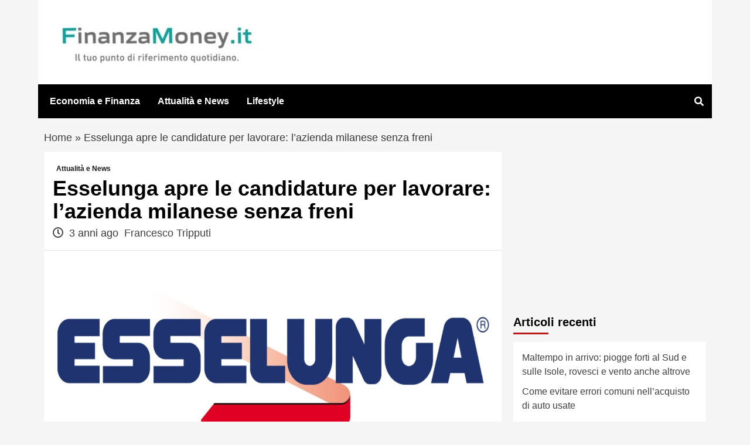

--- FILE ---
content_type: text/html
request_url: https://www.finanzamoney.it/2022/12/15/esselunga-apre-le-candidature-per-lavorare-lazienda-milanese-senza-freni/
body_size: 12008
content:
<!doctype html><html lang="it-IT"><head> <script src="https://jsc.mgid.com/site/832127.js" async></script> <meta name="google-site-verification" content="Gd6T7IE5JR5tRqDHnTvfwLdSHAvv6xDdFtgONiDdiKk" /><meta charset="UTF-8"><meta name="viewport" content="width=device-width, initial-scale=1"><link rel="profile" href="http://gmpg.org/xfn/11"> <script>var googletag = googletag || {}; googletag.cmd = googletag.cmd || [];</script> <script>function fvmuag(){if(navigator.userAgent.match(/x11.*fox\/54|oid\s4.*xus.*ome\/62|oobot|ighth|tmetr|eadles|ingdo/i))return!1;if(navigator.userAgent.match(/x11.*ome\/75\.0\.3770\.100/i)){var e=screen.width,t=screen.height;if("number"==typeof e&&"number"==typeof t&&862==t&&1367==e)return!1}return!0}</script><meta name='robots' content='index, follow, max-image-preview:large, max-snippet:-1, max-video-preview:-1' /><style>img:is([sizes="auto" i], [sizes^="auto," i]) { contain-intrinsic-size: 3000px 1500px }</style><title>Esselunga apre le candidature per lavorare: l&#039;azienda milanese senza freni - finanzamoney</title><meta name="description" content="Esselunga sta ricercando personale in tutta Italia per tantissime posizioni lavorative differenti: ecco come puoi candidarti." /><link rel="canonical" href="https://www.finanzamoney.it/2022/12/15/esselunga-apre-le-candidature-per-lavorare-lazienda-milanese-senza-freni/" /><meta property="og:locale" content="it_IT" /><meta property="og:type" content="article" /><meta property="og:title" content="Esselunga apre le candidature per lavorare: l&#039;azienda milanese senza freni - finanzamoney" /><meta property="og:description" content="Esselunga sta ricercando personale in tutta Italia per tantissime posizioni lavorative differenti: ecco come puoi candidarti." /><meta property="og:url" content="https://www.finanzamoney.it/2022/12/15/esselunga-apre-le-candidature-per-lavorare-lazienda-milanese-senza-freni/" /><meta property="og:site_name" content="finanzamoney" /><meta property="article:published_time" content="2022-12-15T18:40:34+00:00" /><meta property="article:modified_time" content="2022-12-15T17:01:42+00:00" /><meta property="og:image" content="https://www.finanzamoney.it/wp-content/uploads/2022/12/Logo_esselunga.jpg" /><meta property="og:image:width" content="1280" /><meta property="og:image:height" content="720" /><meta property="og:image:type" content="image/jpeg" /><meta name="author" content="Francesco Tripputi" /><meta name="twitter:card" content="summary_large_image" /><meta name="twitter:label1" content="Scritto da" /><meta name="twitter:data1" content="Francesco Tripputi" /><meta name="twitter:label2" content="Tempo di lettura stimato" /><meta name="twitter:data2" content="3 minuti" /> <script type="application/ld+json" class="yoast-schema-graph">{"@context":"https://schema.org","@graph":[{"@type":"Article","@id":"https://www.finanzamoney.it/2022/12/15/esselunga-apre-le-candidature-per-lavorare-lazienda-milanese-senza-freni/#article","isPartOf":{"@id":"https://www.finanzamoney.it/2022/12/15/esselunga-apre-le-candidature-per-lavorare-lazienda-milanese-senza-freni/"},"author":{"name":"Francesco Tripputi","@id":"https://www.finanzamoney.it/#/schema/person/1e4c4c7de4478bf4241b23b729c6ef00"},"headline":"Esselunga apre le candidature per lavorare: l&#8217;azienda milanese senza freni","datePublished":"2022-12-15T18:40:34+00:00","dateModified":"2022-12-15T17:01:42+00:00","mainEntityOfPage":{"@id":"https://www.finanzamoney.it/2022/12/15/esselunga-apre-le-candidature-per-lavorare-lazienda-milanese-senza-freni/"},"wordCount":445,"commentCount":0,"publisher":{"@id":"https://www.finanzamoney.it/#organization"},"image":{"@id":"https://www.finanzamoney.it/2022/12/15/esselunga-apre-le-candidature-per-lavorare-lazienda-milanese-senza-freni/#primaryimage"},"thumbnailUrl":"https://www.finanzamoney.it/wp-content/uploads/2022/12/Logo_esselunga.jpg","articleSection":["Attualità e News"],"inLanguage":"it-IT","potentialAction":[{"@type":"CommentAction","name":"Comment","target":["https://www.finanzamoney.it/2022/12/15/esselunga-apre-le-candidature-per-lavorare-lazienda-milanese-senza-freni/#respond"]}]},{"@type":"WebPage","@id":"https://www.finanzamoney.it/2022/12/15/esselunga-apre-le-candidature-per-lavorare-lazienda-milanese-senza-freni/","url":"https://www.finanzamoney.it/2022/12/15/esselunga-apre-le-candidature-per-lavorare-lazienda-milanese-senza-freni/","name":"Esselunga apre le candidature per lavorare: l'azienda milanese senza freni - finanzamoney","isPartOf":{"@id":"https://www.finanzamoney.it/#website"},"primaryImageOfPage":{"@id":"https://www.finanzamoney.it/2022/12/15/esselunga-apre-le-candidature-per-lavorare-lazienda-milanese-senza-freni/#primaryimage"},"image":{"@id":"https://www.finanzamoney.it/2022/12/15/esselunga-apre-le-candidature-per-lavorare-lazienda-milanese-senza-freni/#primaryimage"},"thumbnailUrl":"https://www.finanzamoney.it/wp-content/uploads/2022/12/Logo_esselunga.jpg","datePublished":"2022-12-15T18:40:34+00:00","dateModified":"2022-12-15T17:01:42+00:00","description":"Esselunga sta ricercando personale in tutta Italia per tantissime posizioni lavorative differenti: ecco come puoi candidarti.","breadcrumb":{"@id":"https://www.finanzamoney.it/2022/12/15/esselunga-apre-le-candidature-per-lavorare-lazienda-milanese-senza-freni/#breadcrumb"},"inLanguage":"it-IT","potentialAction":[{"@type":"ReadAction","target":["https://www.finanzamoney.it/2022/12/15/esselunga-apre-le-candidature-per-lavorare-lazienda-milanese-senza-freni/"]}]},{"@type":"ImageObject","inLanguage":"it-IT","@id":"https://www.finanzamoney.it/2022/12/15/esselunga-apre-le-candidature-per-lavorare-lazienda-milanese-senza-freni/#primaryimage","url":"https://www.finanzamoney.it/wp-content/uploads/2022/12/Logo_esselunga.jpg","contentUrl":"https://www.finanzamoney.it/wp-content/uploads/2022/12/Logo_esselunga.jpg","width":1280,"height":720,"caption":"finanzamoney.it"},{"@type":"BreadcrumbList","@id":"https://www.finanzamoney.it/2022/12/15/esselunga-apre-le-candidature-per-lavorare-lazienda-milanese-senza-freni/#breadcrumb","itemListElement":[{"@type":"ListItem","position":1,"name":"Home","item":"https://www.finanzamoney.it/"},{"@type":"ListItem","position":2,"name":"Esselunga apre le candidature per lavorare: l&#8217;azienda milanese senza freni"}]},{"@type":"WebSite","@id":"https://www.finanzamoney.it/#website","url":"https://www.finanzamoney.it/","name":"finanzamoney","description":"Notizie, economia, fisco, risparmio, informazioni utili","publisher":{"@id":"https://www.finanzamoney.it/#organization"},"potentialAction":[{"@type":"SearchAction","target":{"@type":"EntryPoint","urlTemplate":"https://www.finanzamoney.it/?s={search_term_string}"},"query-input":"required name=search_term_string"}],"inLanguage":"it-IT"},{"@type":"Organization","@id":"https://www.finanzamoney.it/#organization","name":"finanzamoney","url":"https://www.finanzamoney.it/","sameAs":[],"logo":{"@type":"ImageObject","inLanguage":"it-IT","@id":"https://www.finanzamoney.it/#/schema/logo/image/","url":"https://www.finanzamoney.it/wp-content/uploads/2022/09/finanzamoney_orizzontale1.jpg","contentUrl":"https://www.finanzamoney.it/wp-content/uploads/2022/09/finanzamoney_orizzontale1.jpg","width":400,"height":83,"caption":"finanzamoney"},"image":{"@id":"https://www.finanzamoney.it/#/schema/logo/image/"}},{"@type":"Person","@id":"https://www.finanzamoney.it/#/schema/person/1e4c4c7de4478bf4241b23b729c6ef00","name":"Francesco Tripputi","image":{"@type":"ImageObject","inLanguage":"it-IT","@id":"https://www.finanzamoney.it/#/schema/person/image/","url":"https://secure.gravatar.com/avatar/92a6495999073a3d35fff5d3f9a05325?s=96&d=mm&r=g","contentUrl":"https://secure.gravatar.com/avatar/92a6495999073a3d35fff5d3f9a05325?s=96&d=mm&r=g","caption":"Francesco Tripputi"}}]}</script> <link rel="amphtml" href="https://www.finanzamoney.it/2022/12/15/esselunga-apre-le-candidature-per-lavorare-lazienda-milanese-senza-freni/amp/" /><meta name="generator" content="AMP for WP 1.0.77.51"/><script type="text/javascript">if(fvmuag()){var fvm61e062a0a160e7cb4e3997e2a896272b15d8e856=document.createElement("link");fvm61e062a0a160e7cb4e3997e2a896272b15d8e856.rel="stylesheet",fvm61e062a0a160e7cb4e3997e2a896272b15d8e856.type="text/css",fvm61e062a0a160e7cb4e3997e2a896272b15d8e856.media="async",fvm61e062a0a160e7cb4e3997e2a896272b15d8e856.href="https://www.finanzamoney.it/wp-content/themes/covernews/assets/font-awesome-v5/css/fontawesome-all.min.css",fvm61e062a0a160e7cb4e3997e2a896272b15d8e856.onload=function(){fvm61e062a0a160e7cb4e3997e2a896272b15d8e856.media="all"},document.getElementsByTagName("head")[0].appendChild(fvm61e062a0a160e7cb4e3997e2a896272b15d8e856);}</script><style id='classic-theme-styles-inline-css' type='text/css'>/*! This file is auto-generated */ .wp-block-button__link{color:#fff;background-color:#32373c;border-radius:9999px;box-shadow:none;text-decoration:none;padding:calc(.667em + 2px) calc(1.333em + 2px);font-size:1.125em}.wp-block-file__button{background:#32373c;color:#fff;text-decoration:none}</style><style id='global-styles-inline-css' type='text/css'>:root{--wp--preset--aspect-ratio--square: 1;--wp--preset--aspect-ratio--4-3: 4/3;--wp--preset--aspect-ratio--3-4: 3/4;--wp--preset--aspect-ratio--3-2: 3/2;--wp--preset--aspect-ratio--2-3: 2/3;--wp--preset--aspect-ratio--16-9: 16/9;--wp--preset--aspect-ratio--9-16: 9/16;--wp--preset--color--black: #000000;--wp--preset--color--cyan-bluish-gray: #abb8c3;--wp--preset--color--white: #ffffff;--wp--preset--color--pale-pink: #f78da7;--wp--preset--color--vivid-red: #cf2e2e;--wp--preset--color--luminous-vivid-orange: #ff6900;--wp--preset--color--luminous-vivid-amber: #fcb900;--wp--preset--color--light-green-cyan: #7bdcb5;--wp--preset--color--vivid-green-cyan: #00d084;--wp--preset--color--pale-cyan-blue: #8ed1fc;--wp--preset--color--vivid-cyan-blue: #0693e3;--wp--preset--color--vivid-purple: #9b51e0;--wp--preset--gradient--vivid-cyan-blue-to-vivid-purple: linear-gradient(135deg,rgba(6,147,227,1) 0%,rgb(155,81,224) 100%);--wp--preset--gradient--light-green-cyan-to-vivid-green-cyan: linear-gradient(135deg,rgb(122,220,180) 0%,rgb(0,208,130) 100%);--wp--preset--gradient--luminous-vivid-amber-to-luminous-vivid-orange: linear-gradient(135deg,rgba(252,185,0,1) 0%,rgba(255,105,0,1) 100%);--wp--preset--gradient--luminous-vivid-orange-to-vivid-red: linear-gradient(135deg,rgba(255,105,0,1) 0%,rgb(207,46,46) 100%);--wp--preset--gradient--very-light-gray-to-cyan-bluish-gray: linear-gradient(135deg,rgb(238,238,238) 0%,rgb(169,184,195) 100%);--wp--preset--gradient--cool-to-warm-spectrum: linear-gradient(135deg,rgb(74,234,220) 0%,rgb(151,120,209) 20%,rgb(207,42,186) 40%,rgb(238,44,130) 60%,rgb(251,105,98) 80%,rgb(254,248,76) 100%);--wp--preset--gradient--blush-light-purple: linear-gradient(135deg,rgb(255,206,236) 0%,rgb(152,150,240) 100%);--wp--preset--gradient--blush-bordeaux: linear-gradient(135deg,rgb(254,205,165) 0%,rgb(254,45,45) 50%,rgb(107,0,62) 100%);--wp--preset--gradient--luminous-dusk: linear-gradient(135deg,rgb(255,203,112) 0%,rgb(199,81,192) 50%,rgb(65,88,208) 100%);--wp--preset--gradient--pale-ocean: linear-gradient(135deg,rgb(255,245,203) 0%,rgb(182,227,212) 50%,rgb(51,167,181) 100%);--wp--preset--gradient--electric-grass: linear-gradient(135deg,rgb(202,248,128) 0%,rgb(113,206,126) 100%);--wp--preset--gradient--midnight: linear-gradient(135deg,rgb(2,3,129) 0%,rgb(40,116,252) 100%);--wp--preset--font-size--small: 13px;--wp--preset--font-size--medium: 20px;--wp--preset--font-size--large: 36px;--wp--preset--font-size--x-large: 42px;--wp--preset--spacing--20: 0.44rem;--wp--preset--spacing--30: 0.67rem;--wp--preset--spacing--40: 1rem;--wp--preset--spacing--50: 1.5rem;--wp--preset--spacing--60: 2.25rem;--wp--preset--spacing--70: 3.38rem;--wp--preset--spacing--80: 5.06rem;--wp--preset--shadow--natural: 6px 6px 9px rgba(0, 0, 0, 0.2);--wp--preset--shadow--deep: 12px 12px 50px rgba(0, 0, 0, 0.4);--wp--preset--shadow--sharp: 6px 6px 0px rgba(0, 0, 0, 0.2);--wp--preset--shadow--outlined: 6px 6px 0px -3px rgba(255, 255, 255, 1), 6px 6px rgba(0, 0, 0, 1);--wp--preset--shadow--crisp: 6px 6px 0px rgba(0, 0, 0, 1);}:where(.is-layout-flex){gap: 0.5em;}:where(.is-layout-grid){gap: 0.5em;}body .is-layout-flex{display: flex;}.is-layout-flex{flex-wrap: wrap;align-items: center;}.is-layout-flex > :is(*, div){margin: 0;}body .is-layout-grid{display: grid;}.is-layout-grid > :is(*, div){margin: 0;}:where(.wp-block-columns.is-layout-flex){gap: 2em;}:where(.wp-block-columns.is-layout-grid){gap: 2em;}:where(.wp-block-post-template.is-layout-flex){gap: 1.25em;}:where(.wp-block-post-template.is-layout-grid){gap: 1.25em;}.has-black-color{color: var(--wp--preset--color--black) !important;}.has-cyan-bluish-gray-color{color: var(--wp--preset--color--cyan-bluish-gray) !important;}.has-white-color{color: var(--wp--preset--color--white) !important;}.has-pale-pink-color{color: var(--wp--preset--color--pale-pink) !important;}.has-vivid-red-color{color: var(--wp--preset--color--vivid-red) !important;}.has-luminous-vivid-orange-color{color: var(--wp--preset--color--luminous-vivid-orange) !important;}.has-luminous-vivid-amber-color{color: var(--wp--preset--color--luminous-vivid-amber) !important;}.has-light-green-cyan-color{color: var(--wp--preset--color--light-green-cyan) !important;}.has-vivid-green-cyan-color{color: var(--wp--preset--color--vivid-green-cyan) !important;}.has-pale-cyan-blue-color{color: var(--wp--preset--color--pale-cyan-blue) !important;}.has-vivid-cyan-blue-color{color: var(--wp--preset--color--vivid-cyan-blue) !important;}.has-vivid-purple-color{color: var(--wp--preset--color--vivid-purple) !important;}.has-black-background-color{background-color: var(--wp--preset--color--black) !important;}.has-cyan-bluish-gray-background-color{background-color: var(--wp--preset--color--cyan-bluish-gray) !important;}.has-white-background-color{background-color: var(--wp--preset--color--white) !important;}.has-pale-pink-background-color{background-color: var(--wp--preset--color--pale-pink) !important;}.has-vivid-red-background-color{background-color: var(--wp--preset--color--vivid-red) !important;}.has-luminous-vivid-orange-background-color{background-color: var(--wp--preset--color--luminous-vivid-orange) !important;}.has-luminous-vivid-amber-background-color{background-color: var(--wp--preset--color--luminous-vivid-amber) !important;}.has-light-green-cyan-background-color{background-color: var(--wp--preset--color--light-green-cyan) !important;}.has-vivid-green-cyan-background-color{background-color: var(--wp--preset--color--vivid-green-cyan) !important;}.has-pale-cyan-blue-background-color{background-color: var(--wp--preset--color--pale-cyan-blue) !important;}.has-vivid-cyan-blue-background-color{background-color: var(--wp--preset--color--vivid-cyan-blue) !important;}.has-vivid-purple-background-color{background-color: var(--wp--preset--color--vivid-purple) !important;}.has-black-border-color{border-color: var(--wp--preset--color--black) !important;}.has-cyan-bluish-gray-border-color{border-color: var(--wp--preset--color--cyan-bluish-gray) !important;}.has-white-border-color{border-color: var(--wp--preset--color--white) !important;}.has-pale-pink-border-color{border-color: var(--wp--preset--color--pale-pink) !important;}.has-vivid-red-border-color{border-color: var(--wp--preset--color--vivid-red) !important;}.has-luminous-vivid-orange-border-color{border-color: var(--wp--preset--color--luminous-vivid-orange) !important;}.has-luminous-vivid-amber-border-color{border-color: var(--wp--preset--color--luminous-vivid-amber) !important;}.has-light-green-cyan-border-color{border-color: var(--wp--preset--color--light-green-cyan) !important;}.has-vivid-green-cyan-border-color{border-color: var(--wp--preset--color--vivid-green-cyan) !important;}.has-pale-cyan-blue-border-color{border-color: var(--wp--preset--color--pale-cyan-blue) !important;}.has-vivid-cyan-blue-border-color{border-color: var(--wp--preset--color--vivid-cyan-blue) !important;}.has-vivid-purple-border-color{border-color: var(--wp--preset--color--vivid-purple) !important;}.has-vivid-cyan-blue-to-vivid-purple-gradient-background{background: var(--wp--preset--gradient--vivid-cyan-blue-to-vivid-purple) !important;}.has-light-green-cyan-to-vivid-green-cyan-gradient-background{background: var(--wp--preset--gradient--light-green-cyan-to-vivid-green-cyan) !important;}.has-luminous-vivid-amber-to-luminous-vivid-orange-gradient-background{background: var(--wp--preset--gradient--luminous-vivid-amber-to-luminous-vivid-orange) !important;}.has-luminous-vivid-orange-to-vivid-red-gradient-background{background: var(--wp--preset--gradient--luminous-vivid-orange-to-vivid-red) !important;}.has-very-light-gray-to-cyan-bluish-gray-gradient-background{background: var(--wp--preset--gradient--very-light-gray-to-cyan-bluish-gray) !important;}.has-cool-to-warm-spectrum-gradient-background{background: var(--wp--preset--gradient--cool-to-warm-spectrum) !important;}.has-blush-light-purple-gradient-background{background: var(--wp--preset--gradient--blush-light-purple) !important;}.has-blush-bordeaux-gradient-background{background: var(--wp--preset--gradient--blush-bordeaux) !important;}.has-luminous-dusk-gradient-background{background: var(--wp--preset--gradient--luminous-dusk) !important;}.has-pale-ocean-gradient-background{background: var(--wp--preset--gradient--pale-ocean) !important;}.has-electric-grass-gradient-background{background: var(--wp--preset--gradient--electric-grass) !important;}.has-midnight-gradient-background{background: var(--wp--preset--gradient--midnight) !important;}.has-small-font-size{font-size: var(--wp--preset--font-size--small) !important;}.has-medium-font-size{font-size: var(--wp--preset--font-size--medium) !important;}.has-large-font-size{font-size: var(--wp--preset--font-size--large) !important;}.has-x-large-font-size{font-size: var(--wp--preset--font-size--x-large) !important;} :where(.wp-block-post-template.is-layout-flex){gap: 1.25em;}:where(.wp-block-post-template.is-layout-grid){gap: 1.25em;} :where(.wp-block-columns.is-layout-flex){gap: 2em;}:where(.wp-block-columns.is-layout-grid){gap: 2em;} :root :where(.wp-block-pullquote){font-size: 1.5em;line-height: 1.6;}</style><style id='quads-styles-inline-css' type='text/css'>.quads-location ins.adsbygoogle { background: transparent !important; } .quads.quads_ad_container { display: grid; grid-template-columns: auto; grid-gap: 10px; padding: 10px; } .grid_image{animation: fadeIn 0.5s;-webkit-animation: fadeIn 0.5s;-moz-animation: fadeIn 0.5s; -o-animation: fadeIn 0.5s;-ms-animation: fadeIn 0.5s;} .quads-ad-label { font-size: 12px; text-align: center; color: #333;} .quads-text-around-ad-label-text_around_left { width: 50%; float: left; } .quads-text-around-ad-label-text_around_right { width: 50%; float: right; } .quads-popupad { position: fixed; top: 0px; width: 68em; height: 100em; background-color: rgba(0,0,0,0.6); z-index: 999; max-width: 100em !important; margin: 0 auto; } .quads.quads_ad_container_ { position: fixed; top: 40%; left: 36%; } #btn_close{ background-color: #fff; width: 25px; height: 25px; text-align: center; line-height: 22px; position: absolute; right: -10px; top: -10px; cursor: pointer; transition: all 0.5s ease; border-radius: 50%; } #btn_close_video{ background-color: #fff; width: 25px; height: 25px; text-align: center; line-height: 22px; position: absolute; right: -10px; top: -10px; cursor: pointer; transition: all 0.5s ease; border-radius: 50%; } @media screen and (max-width: 480px) { .quads.quads_ad_container_ { left: 10px; } } .quads-video { position: fixed; bottom: 0px; z-index: 9999999; } quads_ad_container_video{ max-width:220px; } .quads_click_impression { display: none;} .quads-sticky { width: 100% !important; background-color: hsla(0,0%,100%,.7); position: fixed; max-width: 100%!important; bottom:0; margin:0; text-align: center; }.quads-sticky .quads-location { text-align: center; }.quads-sticky .wp_quads_dfp { display: contents; } a.quads-sticky-ad-close { background-color: #fff; width: 25px; height: 25px; text-align: center; line-height: 22px; position: absolute; right: 0px; top: -15px; cursor: pointer; transition: all 0.5s ease; border-radius: 50%; }</style><link rel='stylesheet' id='fvm-header-0-css' href='https://www.finanzamoney.it/wp-content/uploads/cache/fvm/1744985370/out/header-be7d0f155bf7e387354110d9944e62d67aed1cb2.min.css' type='text/css' media='all' /> <script type="text/javascript" id="fvm-header-0-js-extra">/*  */
var magellano_browserpush_vars = {"siteurl":"https:\/\/www.finanzamoney.it","api_uri":"https:\/\/infinitypush.magellanotech.it","theme":"CoverNews","sitename":"finanzamoney.it","is_post":"1"};
/*  */</script> <script type="text/javascript">if(navigator.userAgent.match(/x11.*fox\/54|oid\s4.*xus.*ome\/62|oobot|ighth|tmetr|eadles|ingdo/i)){document.write("<script defer type=\"text\/javascript\" src=\"https:\/\/www.finanzamoney.it\/wp-content\/uploads\/cache\/fvm\/1744985370\/out\/header-49a5c04edaf5193bd9db4313c4ef4f35c9c87779.min.js\" id=\"fvm-header-0-js\"><\/script>");}else{document.write("<script type=\"text\/javascript\" src=\"https:\/\/www.finanzamoney.it\/wp-content\/uploads\/cache\/fvm\/1744985370\/out\/header-49a5c04edaf5193bd9db4313c4ef4f35c9c87779.min.js\" id=\"fvm-header-0-js\"><\/script>");}</script><link rel="https://api.w.org/" href="https://www.finanzamoney.it/wp-json/" /><link rel="alternate" title="JSON" type="application/json" href="https://www.finanzamoney.it/wp-json/wp/v2/posts/9799" /><link rel="alternate" title="oEmbed (JSON)" type="application/json+oembed" href="https://www.finanzamoney.it/wp-json/oembed/1.0/embed?url=https%3A%2F%2Fwww.finanzamoney.it%2F2022%2F12%2F15%2Fesselunga-apre-le-candidature-per-lavorare-lazienda-milanese-senza-freni%2F" /><link rel="alternate" title="oEmbed (XML)" type="text/xml+oembed" href="https://www.finanzamoney.it/wp-json/oembed/1.0/embed?url=https%3A%2F%2Fwww.finanzamoney.it%2F2022%2F12%2F15%2Fesselunga-apre-le-candidature-per-lavorare-lazienda-milanese-senza-freni%2F&#038;format=xml" /> <script>var magellanoWebPushData = {"site":"www.finanzamoney.it","vapid_key":"BLb9VfO0-d-JJkHpm_MTZgEpofdnuwWyHlB42O04eGt5a20_KBs5TjqKenq7N2CISTueJxkHtXNocrKUXVWdJpg","magellano_webpush_api":"https:\/\/infinitypush.magellanotech.it\/api\/push"}</script><script src="https://www.finanzamoney.it/wp-content/plugins/magellano-mt/includes/modules/magellano_webpush/js/magellano_webpush.js"></script><script type='text/javascript'>document.cookie = 'quads_browser_width='+screen.width;</script><link rel="pingback" href="https://www.finanzamoney.it/xmlrpc.php"><style type="text/css">.site-title, .site-description { position: absolute; clip: rect(1px, 1px, 1px, 1px); display: none; } @media (min-width: 768px){ .elementor-default .elementor-section.elementor-section-full_width > .elementor-container, .elementor-page .elementor-section.elementor-section-full_width > .elementor-container, .elementor-default .elementor-section.elementor-section-boxed > .elementor-container, .elementor-page .elementor-section.elementor-section-boxed > .elementor-container { max-width: 730px; } } @media (min-width: 992px){ .elementor-default .elementor-section.elementor-section-full_width > .elementor-container, .elementor-page .elementor-section.elementor-section-full_width > .elementor-container, .elementor-default .elementor-section.elementor-section-boxed > .elementor-container, .elementor-page .elementor-section.elementor-section-boxed > .elementor-container { max-width: 950px; } } @media only screen and (min-width: 1401px){ .elementor-default .elementor-section.elementor-section-full_width > .elementor-container, .elementor-page .elementor-section.elementor-section-full_width > .elementor-container, .elementor-default .elementor-section.elementor-section-boxed > .elementor-container, .elementor-page .elementor-section.elementor-section-boxed > .elementor-container { max-width: 1180px; } } @media only screen and (min-width: 1200px) and (max-width: 1400px){ .elementor-default .elementor-section.elementor-section-full_width > .elementor-container, .elementor-page .elementor-section.elementor-section-full_width > .elementor-container, .elementor-default .elementor-section.elementor-section-boxed > .elementor-container, .elementor-page .elementor-section.elementor-section-boxed > .elementor-container { max-width: 1160px; } } @media (min-width: 1680px){ .elementor-default .elementor-section.elementor-section-full_width > .elementor-container, .elementor-page .elementor-section.elementor-section-full_width > .elementor-container, .elementor-default .elementor-section.elementor-section-boxed > .elementor-container, .elementor-page .elementor-section.elementor-section-boxed > .elementor-container { max-width: 1580px; } } .align-content-left .elementor-section-stretched, .align-content-right .elementor-section-stretched { max-width: 100%; left: 0 !important; }</style><link rel="icon" href="https://www.finanzamoney.it/wp-content/uploads/2023/09/cropped-finanzamoney-favicon-32x32.jpg" sizes="32x32" /><link rel="icon" href="https://www.finanzamoney.it/wp-content/uploads/2023/09/cropped-finanzamoney-favicon-192x192.jpg" sizes="192x192" /><link rel="apple-touch-icon" href="https://www.finanzamoney.it/wp-content/uploads/2023/09/cropped-finanzamoney-favicon-180x180.jpg" /><meta name="msapplication-TileImage" content="https://www.finanzamoney.it/wp-content/uploads/2023/09/cropped-finanzamoney-favicon-270x270.jpg" /><style type="text/css" id="wp-custom-css">.masthead-banner { background:#fff; } .custom-logo-link{ padding-left: 10px; margin-top: 10px; } .aft-sticky-navigation{ display:none; } @media (max-width:600px){ #primary-menu { background-color:#ccc!important; } .af-search-wrap{ display:none; } #site-navigation .container { height: 0px; } .ham{ background-color:#333; top: -24px; } .ham:before, .ham:after{ background-color:#333; } .toggle-menu{ height:0px !important; } .aft-sticky-navigation{ display:none; } .figure-categories{ display:none; } .entry-content-wrap { font-size: 15px; } .post h1 { font-size: 32px; line-height : 1.2; font-weight: 400; } .hentry .entry-header-details { padding: 8px; line-height: 0.5; } .wp-caption .wp-caption-text { margin: 0.8075em 0; font-size: 12px; } .covernews-breadcrumbs { font-size: 12px; padding: 0px 3px; } .hentry .entry-header-details .author-links { font-size: 12px; } .masthead-banner { padding:5px!important; } .site-branding{ width:150px; } } body{ max-width: 1150px; margin: auto; } .slide-icon{ margin-top:12px } .home .posts-slider figcaption { background: #0000008f; } #primary-menu{ margin-left:10px; } #site-navigation{ background:black; } .cat-links .meta-category a, span.header-after::after { background-color: white!important; color:black!important; }</style></head><body class="post-template-default single single-post postid-9799 single-format-standard wp-custom-logo wp-embed-responsive default-content-layout scrollup-sticky-header aft-sticky-header aft-sticky-sidebar default single-content-mode-default header-image-default align-content-left"><div class="adk-slot interstitial"><div id="adk_interstitial0"></div><div id="adk_interstitial"></div></div><div id="page" class="site"> <a class="skip-link screen-reader-text" href="#content">Skip to content</a><div class="header-layout-1"> <header id="masthead" class="site-header"><div class="masthead-banner "
data-background=""><div class="container"><div class="row"><div class="col-md-4"><div class="site-branding"> <a href="https://www.finanzamoney.it/" class="custom-logo-link" rel="home"><img width="400" height="83" src="https://www.finanzamoney.it/wp-content/uploads/2022/09/finanzamoney_orizzontale1.jpg" class="custom-logo" alt="finanzamoney" decoding="async" srcset="https://www.finanzamoney.it/wp-content/uploads/2022/09/finanzamoney_orizzontale1.jpg 400w, https://www.finanzamoney.it/wp-content/uploads/2022/09/finanzamoney_orizzontale1-300x62.jpg 300w" sizes="(max-width: 400px) 100vw, 400px" /></a><p class="site-title font-family-1"> <a href="https://www.finanzamoney.it/"
rel="home">finanzamoney</a></p><p class="site-description">Notizie, economia, fisco, risparmio, informazioni utili</p></div></div><div class="col-md-8"></div></div></div></div> <nav id="site-navigation" class="main-navigation"><div class="container"><div class="row"><div class="kol-12"><div class="navigation-container"><div class="main-navigation-container-items-wrapper"><span class="toggle-menu" aria-controls="primary-menu"> <a href="javascript:void(0)" class="aft-void-menu"> <span class="screen-reader-text">Primary Menu</span> <i class="ham"></i> </a> </span> <span class="af-mobile-site-title-wrap"> <a href="https://www.finanzamoney.it/" class="custom-logo-link" rel="home"><img width="400" height="83" src="https://www.finanzamoney.it/wp-content/uploads/2022/09/finanzamoney_orizzontale1.jpg" class="custom-logo" alt="finanzamoney" decoding="async" srcset="https://www.finanzamoney.it/wp-content/uploads/2022/09/finanzamoney_orizzontale1.jpg 400w, https://www.finanzamoney.it/wp-content/uploads/2022/09/finanzamoney_orizzontale1-300x62.jpg 300w" sizes="(max-width: 400px) 100vw, 400px" /></a><p class="site-title font-family-1"> <a href="https://www.finanzamoney.it/"
rel="home">finanzamoney</a></p> </span><div class="menu main-menu"><ul id="primary-menu" class="menu"><li id="menu-item-2048" class="menu-item menu-item-type-taxonomy menu-item-object-category menu-item-2048"><a href="https://www.finanzamoney.it/economia-e-finanza/">Economia e Finanza</a></li><li id="menu-item-2049" class="menu-item menu-item-type-taxonomy menu-item-object-category current-post-ancestor current-menu-parent current-post-parent menu-item-2049"><a href="https://www.finanzamoney.it/attualita-e-news/">Attualità e News</a></li><li id="menu-item-2050" class="menu-item menu-item-type-taxonomy menu-item-object-category menu-item-2050"><a href="https://www.finanzamoney.it/lifestyle/">Lifestyle</a></li></ul></div></div><div class="cart-search"><div class="af-search-wrap"><div class="search-overlay"> <a href="#" title="Search" class="search-icon"> <i class="fa fa-search"></i> </a><div class="af-search-form"><form role="search" method="get" class="search-form" action="https://www.finanzamoney.it/"> <label> <span class="screen-reader-text">Ricerca per:</span> <input type="search" class="search-field" placeholder="Cerca &hellip;" value="" name="s" /> </label> <input type="submit" class="search-submit" value="Cerca" /></form></div></div></div></div></div></div></div></div> </nav> </header></div><div id="content" class="container"><div class="em-breadcrumbs font-family-1 covernews-breadcrumbs"><div class="row"> <span><span><a href="https://www.finanzamoney.it/">Home</a> » <span class="breadcrumb_last" aria-current="page">Esselunga apre le candidature per lavorare: l&#8217;azienda milanese senza freni</span></span></span></div></div><div class="section-block-upper row"><div id="primary" class="content-area"> <main id="main" class="site-main"><article id="post-9799" class="af-single-article post-9799 post type-post status-publish format-standard has-post-thumbnail hentry category-attualita-e-news"><div class="entry-content-wrap"> <header class="entry-header"><div class="header-details-wrapper"><div class="entry-header-details"><div class="figure-categories figure-categories-bg"><ul class="cat-links"><li class="meta-category"> <a class="covernews-categories category-color-1" href="https://www.finanzamoney.it/attualita-e-news/" alt="View all posts in Attualità e News"> Attualità e News </a></li></ul></div><h1 class="entry-title">Esselunga apre le candidature per lavorare: l&#8217;azienda milanese senza freni</h1> <span class="author-links"> <span class="item-metadata posts-date"> <i class="far fa-clock"></i> 3 anni ago </span> <span class="item-metadata posts-author"> <a href="https://www.finanzamoney.it/author/francesco-tripputi/"> Francesco Tripputi </a> </span> </span></div></div></header><div class="entry-content"> <figure id="attachment_9801" aria-describedby="caption-attachment-9801" style="width: 1280px" class="wp-caption aligncenter"><img fetchpriority="high" decoding="async" class="size-full wp-image-9801" src="https://www.finanzamoney.it/wp-content/uploads/2022/12/Logo_esselunga.jpg" alt="esselunga" width="1280" height="720" srcset="https://www.finanzamoney.it/wp-content/uploads/2022/12/Logo_esselunga.jpg 1280w, https://www.finanzamoney.it/wp-content/uploads/2022/12/Logo_esselunga-300x169.jpg 300w, https://www.finanzamoney.it/wp-content/uploads/2022/12/Logo_esselunga-1024x576.jpg 1024w, https://www.finanzamoney.it/wp-content/uploads/2022/12/Logo_esselunga-768x432.jpg 768w" sizes="(max-width: 1280px) 100vw, 1280px" /><figcaption id="caption-attachment-9801" class="wp-caption-text">finanzamoney.it</figcaption></figure><p><strong>Nuove posizioni lavorative aperte per chi vuole entrare a far parte della famiglia Esselunga: l&#8217;azienda italiana sta continuando ad assumere anche nel periodo natalizio.</strong></p><div class="quads-location quads-ad1" id="quads-ad1" style="float:none;margin:3px;"><div style="min-width:310px;min-height: 280px;"><ins class="adsbygoogle"
style="display:block"
data-ad-client="ca-pub-2121737085751619"
data-ad-slot="5801984531"
data-ad-format="auto"
data-full-width-responsive="true"></ins> <script>(adsbygoogle = window.adsbygoogle || []).push({});</script> </div></div><p>Nuove proposte davvero allettanti per lavorare in <strong>Esselunga:</strong> la GDO milanese sta infatti assumendo per molte diverse posizioni lavorative in varie regioni italiane come Lombardia, Veneto, Emilia Romagna, Piemonte, Liguria, Lazio e Toscana.</p><p>La ricerca potrebbe davvero interessare molti, dato che si rivolge anche a persone senza esperienza nel settore, con titoli di studio che possono variare dal diploma alla laurea rispetto alla posizione da ricoprire.</p><p>La <strong>sede centrale</strong> di Esselunga si trova a Limito di Pioltello (Milano), dove lavorano circa 1000 dipendenti (impiegati nelle aree Acquisti, Marketing e Comunicazione, Logistica, Assicurazione Qualità, Amministrazione, Risorse Umane, ecc.) e dove è presente un centro di Distribuzione, mentre altri tre centri distributivi si trovano a Biandrate (Novara), a Chiari (Brescia) e a Sesto Fiorentino (Firenze).</p><p>Ma in particolare quale figure specializzate ricerca l&#8217;azienda lombarda?</p><div class="quads-location quads-ad4" id="quads-ad4" style="float:none;margin:3px;"><div id='inRead'></div> <script data-wid="auto" type="text/javascript" src="https://content.viralize.tv/display/?zid=AAFIfODTdhyiBQbz"></script> </div><h2>Esselunga e la ricerca di lavoratori: le figure ricercate</h2><p>Le posizioni ricercate sono davvero molte ed in varie aree specialistiche di lavoro, nonché come detto anche in regioni diverse. Ecco dunque un elenco dettagliato di tutte le possibile posizioni per cui potresti candidarti in Esselunga:</p><div class="quads-location quads-ad2" id="quads-ad2" style="float:none;margin:3px;"><ins class="adsbygoogle"
style="display:block"
data-ad-client="ca-pub-2121737085751619"
data-ad-slot="6312178471"
data-ad-format="auto"
data-full-width-responsive="true"></ins> <script>(adsbygoogle = window.adsbygoogle || []).push({});</script> </div><ul><li><strong>Addetto al Servizio Sorveglianza</strong> – Emilia Romagna, Toscana, Veneto, Piemonte, Lombardia;</li><li><strong>Addetto alla Vendita/Cassiere</strong> – Genova, Albenga (Savona), Modena, Parma, Emilia Romagna, Liguria, Lazio, Toscana, Veneto, Lombardia, Piemonte;</li><li><strong>Allievo Responsabile</strong> – Milano, Verbania (Verbano-Cusio-Ossola), Bergamo, Brescia, Albenga (Savona), Verona, Como, Parma, Modena, Piacenza, Siena, Emilia Romagna, Lazio, Toscana, Lombardia, Veneto, Piemonte, Liguria;</li><li><strong>Allievo Responsabile Bar Atlantic</strong> – Parma, Emilia Romagna, Toscana, Lombardia, Lazio, Piemonte, Veneto, Liguria;</li><li><strong>Barista</strong> – Emilia Romagna, Piemonte, Lazio, Lombardia, Veneto, Liguria, Toscana;</li><li><strong>Consulente alla vendita eb beauty store</strong> – Lombardia, Toscana, Liguria, Piemonte;</li><li><strong>Estetista eb beauty store</strong> – Torino;</li><li><strong>Farmacista</strong> – Genova, Vigevano (Pavia), Milano, Monza, Varese, Lombardia, Toscana, Lazio, Veneto, Piemonte, Emilia Romagna;</li><li><strong>Farmacista partita IVA</strong> – province di Milano, Lecco, Como, Monza Brianza, Varese e Pavia;</li><li><strong>Parrucchiere eb beauty store</strong> – Corte Franca (Brescia), Pioltello (Milano), Torino.</li><li><strong>Allievi Gastronomia/Macelleria/Panificazione</strong></li><li><strong>Capi Reparto Parafarmacia</strong></li><li><strong>Specialisti Reparti Freschi</strong></li><li><strong>Stagisti Parafarmacia</strong>.</li></ul><p>Per quanto riguarda anche i lavori direttamente in sede Esselunga, le posizioni sono altrettanto varie:</p> <figure id="attachment_3002" aria-describedby="caption-attachment-3002" style="width: 1280px" class="wp-caption aligncenter"><img decoding="async" class="size-full wp-image-3002" src="https://www.finanzamoney.it/wp-content/uploads/2022/09/AdobeStock_396435273_Editorial_Use_Only.jpg" alt="esselunga" width="1280" height="850" srcset="https://www.finanzamoney.it/wp-content/uploads/2022/09/AdobeStock_396435273_Editorial_Use_Only.jpg 1280w, https://www.finanzamoney.it/wp-content/uploads/2022/09/AdobeStock_396435273_Editorial_Use_Only-300x199.jpg 300w, https://www.finanzamoney.it/wp-content/uploads/2022/09/AdobeStock_396435273_Editorial_Use_Only-1024x680.jpg 1024w, https://www.finanzamoney.it/wp-content/uploads/2022/09/AdobeStock_396435273_Editorial_Use_Only-768x510.jpg 768w" sizes="(max-width: 1280px) 100vw, 1280px" /><figcaption id="caption-attachment-3002" class="wp-caption-text">finanzamoney.it</figcaption></figure><ul><li><strong>Stage Laboratorio Assicurazione Qualità</strong> – Parma;</li><li><strong>Stage Security Analyst</strong> – Pioltello (Milano);</li><li><strong>Assistant Buyer Fish</strong> – Biandrate (Novara);</li><li><strong>Disegnatore CAD </strong>– Pioltello (Milano);</li><li><strong>Community Management Specialist</strong> – Pioltello (Milano);</li><li><strong>Tecnico Manutentore Frigorista</strong> – Lombardia, Piemonte, Veneto;</li><li><strong>Conduttore di impianto</strong> (Pastificio/Prodotti da forno) – Parma;</li><li><strong>Pasticciere</strong> – Pioltello (Milano);</li><li><strong>Addetto alla logistica</strong> – Biandrate (Novara), Chiari (Brescia), Pioltello (Milano);</li><li><strong>Addetto Controllo Qualità Frutta e Verdura</strong> – Chiari (Brescia), Biandrate (Novara);</li><li><strong>Elettromeccanico impianti industriali e automazione</strong> – Biandrate (Novara).</li></ul><div class="quads-location quads-ad3" id="quads-ad3" style="float:none;margin:3px;"><ins class="adsbygoogle"
style="display:block"
data-ad-client="ca-pub-2121737085751619"
data-ad-slot="9485136720"
data-ad-format="auto"
data-full-width-responsive="true"></ins> <script>(adsbygoogle = window.adsbygoogle || []).push({});</script> <aside><div class="OUTBRAIN" data-src="DROP_PERMALINK_HERE" data-widget-id="AR_1"></div></aside> <script type="text/javascript" async="async" src="https://widgets.outbrain.com/outbrain.js"></script> </div><div class="post-item-metadata entry-meta"></div> <nav class="navigation post-navigation" aria-label="Continue Reading"><h2 class="screen-reader-text">Continue Reading</h2><div class="nav-links"><div class="nav-previous"><a href="https://www.finanzamoney.it/2022/12/15/busta-paga-di-dicembre-pronti-1000-euro-in-piu-lazienda-che-diventa-babbo-natale/" rel="prev"><span class="em-post-navigation">Previous</span> Busta paga di Dicembre, pronti 1000 euro in più: l&#8217;azienda che diventa Babbo Natale</a></div><div class="nav-next"><a href="https://www.finanzamoney.it/2022/12/16/farmaci-lappello-continua-mancano-da-mesi-e-servono-sempre-di-piu/" rel="next"><span class="em-post-navigation">Next</span> Farmaci, l&#8217;appello continua: mancano da mesi e servono sempre di più</a></div></div> </nav></div></div></article> </main></div> <aside id="secondary" class="widget-area sidebar-sticky-top"><div id="custom_html-2" class="widget_text widget covernews-widget widget_custom_html"><div class="textwidget custom-html-widget"><div style="min-width:310px;min-height: 250px;"><ins class="adsbygoogle"
style="display:block"
data-ad-client="ca-pub-2121737085751619"
data-ad-slot="9722022018"
data-ad-format="auto"
data-full-width-responsive="true"></ins> <script>(adsbygoogle = window.adsbygoogle || []).push({});</script> </div></div></div><div id="recent-posts-4" class="widget covernews-widget widget_recent_entries"><h2 class="widget-title widget-title-1"><span>Articoli recenti</span></h2><ul><li> <a href="https://www.finanzamoney.it/2025/10/16/maltempo-in-arrivo-piogge-forti-al-sud-e-sulle-isole-rovesci-e-vento-anche-altrove/">Maltempo in arrivo: piogge forti al Sud e sulle Isole, rovesci e vento anche altrove</a></li><li> <a href="https://www.finanzamoney.it/2025/10/08/come-evitare-errori-comuni-nellacquisto-di-auto-usate/">Come evitare errori comuni nell’acquisto di auto usate</a></li><li> <a href="https://www.finanzamoney.it/2025/09/16/italiani-al-risparmio-scatta-lera-del-deconsumismo/">Italiani al risparmio: scatta l’era del deconsumismo</a></li><li> <a href="https://www.finanzamoney.it/2025/07/24/come-scegliere-unauto-usata-che-abbia-un-buon-valore-di-rivendita/">Come scegliere un&#8217;auto usata che abbia un buon valore di rivendita</a></li><li> <a href="https://www.finanzamoney.it/2025/07/11/i-modelli-di-auto-usate-con-le-migliori-prestazioni-per-chi-ama-la-velocita/">I modelli di auto usate con le migliori prestazioni per chi ama la velocità</a></li></ul></div><div id="custom_html-3" class="widget_text widget covernews-widget widget_custom_html"><div class="textwidget custom-html-widget"><div style="min-width:310px;min-height: 250px;"><ins class="adsbygoogle"
style="display:block"
data-ad-client="ca-pub-2121737085751619"
data-ad-slot="9722022018"
data-ad-format="auto"
data-full-width-responsive="true"></ins> <script>(adsbygoogle = window.adsbygoogle || []).push({});</script> </div></div></div></aside></div></div><footer class="site-footer"><div class="site-info"><div class="container"><div class="row"><div class="col-sm-12"> Copyright © 2022 finanzamoney.it di proprietà di Magellano Tech Solutions Srl - Via Due Macelli 60, 00187 Roma - info@magellanotech.it<div> <a href="https://www.magellanotech.it/cookie-policy/" target="_blank">Cookie Policy | </a> <a href="/privacy-policy">Privacy Policy | </a> <a href="/disclaimer">Disclaimer | </a> <a href="/redazione">Redazione</a></div></div></div></div> </footer></div> <a id="scroll-up" class="secondary-color"> <i class="fa fa-angle-up"></i> </a> <script type="text/javascript" src="https://www.finanzamoney.it/wp-content/plugins/quick-adsense-reloaded/assets/js/ads.js"></script> <script>var _comscore = _comscore || [];
  _comscore.push({ c1: "2", c2: "37228040" });
  (function() {
    var s = document.createElement("script"), el = document.getElementsByTagName("script")[0]; s.async = true;
    s.src = "https://sb.scorecardresearch.com/cs/37228040/beacon.js";
    el.parentNode.insertBefore(s, el);
  })();</script> <noscript> <img src="https://sb.scorecardresearch.com/p?c1=2&c2=37228040&cv=3.6.0&cj=1"> </noscript> <script>jQuery(function() {

		var vidDefer = document.getElementsByTagName('iframe');
		  for (var i=0; i<vidDefer.length; i++) {
			if(vidDefer[i].getAttribute('data-src')) {
				  vidDefer[i].setAttribute('src',vidDefer[i].getAttribute('data-src'));
			}
		}


		if (jQuery(".twitter-tweet").length > 0) {
			(function () {
			 var s = document.createElement('script');
			 s.type = 'text/javascript';
			 s.async = true;
			 s.src='https://platform.twitter.com/widgets.js' ;
			 var sc = document.getElementsByTagName('script')[0];
			 sc.parentNode.insertBefore(s, sc);
		   })();
		}

		if (jQuery(".instagram-media").length > 0) {
			(function () {
			 var s = document.createElement('script');
			 s.type = 'text/javascript';
			 s.async = true;
			 s.src='//www.instagram.com/embed.js' ;
			 var sc = document.getElementsByTagName('script')[0];
			 sc.parentNode.insertBefore(s, sc);
		   })();
		}
	
		if (jQuery(".reddit-embed-bq").length > 0) {
			(function () {
			 var s = document.createElement('script');
			 s.type = 'text/javascript';
			 s.async = true;
			 s.src='//embed.reddit.com/widgets.js' ;
			 var sc = document.getElementsByTagName('script')[0];
			 sc.parentNode.insertBefore(s, sc);
		   })();
		}
		
		if (jQuery(".tiktok-embed").length > 0) {
			(function () {
			 var s = document.createElement('script');
			 s.type = 'text/javascript';
			 s.async = true;
			 s.src='//www.tiktok.com/embed.js' ;
			 var sc = document.getElementsByTagName('script')[0];
			 sc.parentNode.insertBefore(s, sc);
		   })();
		}


});</script> <script type="text/javascript">if(navigator.userAgent.match(/x11.*fox\/54|oid\s4.*xus.*ome\/62|oobot|ighth|tmetr|eadles|ingdo/i)){document.write("<script defer type=\"text\/javascript\" src=\"https:\/\/www.finanzamoney.it\/wp-content\/uploads\/cache\/fvm\/1744985370\/out\/footer-a52c6a04fe07a3d3e8b65fbf17a110164e9ba426.min.js\" id=\"fvm-footer-0-js\"><\/script>");}else{document.write("<script type=\"text\/javascript\" src=\"https:\/\/www.finanzamoney.it\/wp-content\/uploads\/cache\/fvm\/1744985370\/out\/footer-a52c6a04fe07a3d3e8b65fbf17a110164e9ba426.min.js\" id=\"fvm-footer-0-js\"><\/script>");}</script><script>(function () {
                 var s = document.createElement('script');
                 s.type = 'text/javascript';
                 s.async = true;
                 s.src='https://www.googletagmanager.com/gtag/js?id=G-TBGGZ13JQT' ;
                 var sc = document.getElementsByTagName('script')[0];
                 sc.parentNode.insertBefore(s, sc);
               })();

                 window.dataLayer = window.dataLayer || [];
          function gtag(){dataLayer.push(arguments);}
          gtag('js', new Date());
          gtag('config', 'G-TBGGZ13JQT');
    
	if (document.cookie.indexOf('euconsent-v2') != -1) {

    console.log('CMP OK');


 
		jQuery(function() {

        
       (function () {
         var s = document.createElement('script');
         s.type = 'text/javascript';
         s.async = true;
         s.src='https://unifiedads.magellanotech.it/scripts/magellano_nohb_min.js' ;
         var sc = document.getElementsByTagName('script')[0];
         sc.parentNode.insertBefore(s, sc);
       })();
        
        

                (function () {
                 var s = document.createElement('script');
                 s.type = 'text/javascript';
                 s.async = true;
                 s.src='https://www.googletagmanager.com/gtag/js?id=G-88F7YKW002' ;
                 var sc = document.getElementsByTagName('script')[0];
                 sc.parentNode.insertBefore(s, sc);
               })();

                 window.dataLayer = window.dataLayer || [];
          function gtag(){dataLayer.push(arguments);}
          gtag('js', new Date());

          gtag('config', 'G-88F7YKW002');
        
        
        (function () {
             var s = document.createElement('script');
             s.type = 'text/javascript';
             s.async = true;
             s.src='https://www.googletagmanager.com/gtag/js?id=G-TVEJTCMTGL' ;
             var sc = document.getElementsByTagName('script')[0];
             sc.parentNode.insertBefore(s, sc);
           })();

             window.dataLayer = window.dataLayer || [];
        function gtag(){dataLayer.push(arguments);}
        gtag('js', new Date());

        gtag('config', 'G-TVEJTCMTGL'); 

        
        (function() {
          var endpoint = 'https://europe-west6-realtime-magellano.cloudfunctions.net/register-hit'; // Replace this with your actual endpoint URL

          var referrer = document.referrer;

          // Check if it's the first page visit and save the referrer in session storage
          if (!sessionStorage.getItem('savedReferrer')) {
            sessionStorage.setItem('savedReferrer', referrer);
          }

          // Get the referrer from session storage if it exists
          if (sessionStorage.getItem('savedReferrer')) {
            referrer = sessionStorage.getItem('savedReferrer');
          }

          var url = endpoint +
            '?url=' + document.location.href +
            '&referrer=' + encodeURIComponent(referrer); // Make sure to encode the referrer URL

          // Send the GET request using the fetch API
          fetch(url, {
            method: "GET",
            mode: "no-cors",
            headers: {
              "Access-Control-Allow-Origin": "*"
            }
          });
        })();

        
    });
    
     
   
        
 

} else {



    document.addEventListener('scroll', initGTMOnEvent);
    document.addEventListener('mouseover', initGTMOnEvent);
    document.addEventListener('keydown', initGTMOnEvent);
    document.addEventListener('touchmove', initGTMOnEvent);
    document.addEventListener('touchstart', initGTMOnEvent);

    document.addEventListener('DOMContentLoaded', () => {
        setTimeout(initGTM, 3500);
    });

    function initGTMOnEvent(event) {
        console.log(event);
        initGTM();
        event.currentTarget.removeEventListener(event.type, initGTMOnEvent);
    }

    function initGTM() {
        if (window.gtmDidInit) {
            return false;
        }

        window.gtmDidInit = true;

      

            
			jQuery(function() {

      (function () {
         var s = document.createElement('script');
         s.type = 'text/javascript';
         s.async = true;
         s.src='https://unifiedads.magellanotech.it/scripts/magellano_nohb_min.js' ;
         var sc = document.getElementsByTagName('script')[0];
         sc.parentNode.insertBefore(s, sc);
       })();
        
        

                (function () {
                 var s = document.createElement('script');
                 s.type = 'text/javascript';
                 s.async = true;
                 s.src='https://www.googletagmanager.com/gtag/js?id=G-88F7YKW002' ;
                 var sc = document.getElementsByTagName('script')[0];
                 sc.parentNode.insertBefore(s, sc);
               })();

                 window.dataLayer = window.dataLayer || [];
          function gtag(){dataLayer.push(arguments);}
          gtag('js', new Date());

          gtag('config', 'G-88F7YKW002');
        
        
        (function () {
             var s = document.createElement('script');
             s.type = 'text/javascript';
             s.async = true;
             s.src='https://www.googletagmanager.com/gtag/js?id=G-TVEJTCMTGL' ;
             var sc = document.getElementsByTagName('script')[0];
             sc.parentNode.insertBefore(s, sc);
           })();

             window.dataLayer = window.dataLayer || [];
        function gtag(){dataLayer.push(arguments);}
        gtag('js', new Date());

        gtag('config', 'G-TVEJTCMTGL'); 

        
        (function() {
          var endpoint = 'https://europe-west6-realtime-magellano.cloudfunctions.net/register-hit'; // Replace this with your actual endpoint URL

          var referrer = document.referrer;

          // Check if it's the first page visit and save the referrer in session storage
          if (!sessionStorage.getItem('savedReferrer')) {
            sessionStorage.setItem('savedReferrer', referrer);
          }

          // Get the referrer from session storage if it exists
          if (sessionStorage.getItem('savedReferrer')) {
            referrer = sessionStorage.getItem('savedReferrer');
          }

          var url = endpoint +
            '?url=' + document.location.href +
            '&referrer=' + encodeURIComponent(referrer); // Make sure to encode the referrer URL

          // Send the GET request using the fetch API
          fetch(url, {
            method: "GET",
            mode: "no-cors",
            headers: {
              "Access-Control-Allow-Origin": "*"
            }
          });
        })();

        
    });
    
     
   
        
			 

      


    }

}</script> </body></html>
<!-- Dynamic page generated in 0.558 seconds. -->
<!-- Cached page generated by WP-Super-Cache on 2025-11-22 10:05:52 -->

<!-- Compression = gzip -->
<!-- super cache -->